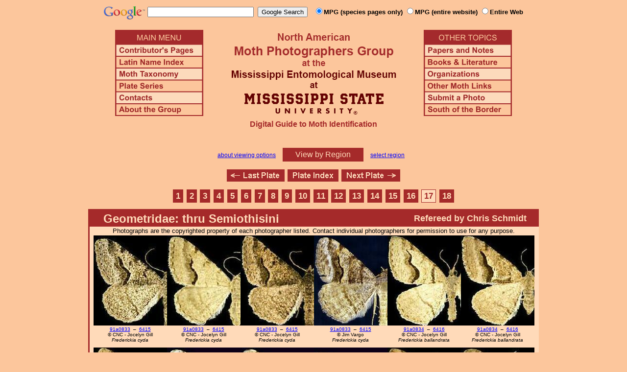

--- FILE ---
content_type: text/html
request_url: http://mothphotographersgroup.msstate.edu/pinned.php?plate=17.0&page=17&size=s&sort=h
body_size: 35318
content:
<!DOCTYPE html>
<html>
<head>
<title>Moth Photographers Group &ndash; Plate 17.0 &ndash; Geometridae: thru Semiothisini</title>
<meta http-equiv="Content-Type" content="text/html; charset=ISO-8859-1">
<link rel="stylesheet" type="text/css" href="mpg.css">
<script src="/javascripts/jquery-1.8.2.min.js" type="text/javascript"></script>
<link rel="stylesheet" type="text/css" href="/facebox/facebox.css">
<script src="/facebox/facebox.js" type="text/javascript"></script>
</head>
<body>
<div align="center">

<!-- SiteSearch Google -->
<FORM method=GET action="https://www.google.com/search">
<input type=hidden name=ie value=UTF-8>
<input type=hidden name=oe value=UTF-8>
<TABLE background=../../../../swatch.gif><tr>
<tr>

<td valign=top>
<A HREF="http://www.google.com/"><IMG SRC="Google_logo.png" border="0" ALT="Google" height=27></A>
</td>

<td>
<INPUT TYPE=text name=q size=25 maxlength=255 value="">&nbsp;
<INPUT type=submit name=btnG VALUE="Google Search">&ensp;
<font size=-1>
<input type="hidden" name="udm" value="14" /> <!-- this excludes AI results -->
<input type=hidden name=domains value="mothphotographersgroup.msstate.edu">
<font face=arial><b>
<input type=radio name=sitesearch value="mothphotographersgroup.msstate.edu/species.php" checked>MPG (species pages only)
<input type=radio name=sitesearch value="mothphotographersgroup.msstate.edu">MPG (entire website)
<input type=radio name=sitesearch value="">Entire Web
</b></font><br><br>
</font>
</td></tr></TABLE>
</FORM>
<!-- SiteSearch Google -->


<table width=820 border=0 cellpadding=5 cellspacing=0>
<tr valign=top>
<td width=20% align=left>

<img src="/menu_left.png" border=0 width=180 height=176 usemap=#mpgmap>
<map name=mpgmap>
<area shape=rect coords="    3,     3, 176,   27" href="/">
<area shape=rect coords="    3,   31, 176,   52" href=/ContributorsPages.shtml>
<area shape=rect coords="    3,   55, 176,   76" href=/LatinIndex.shtml>
<area shape=rect coords="    3,   79, 176, 100" href=/Taxonomy.shtml>
<area shape=rect coords="    3, 103, 176, 124" href=/Plates2.shtml>
<area shape=rect coords="    3, 127, 176, 148" href=/contacts.php>
<area shape=rect coords="    3, 151, 176, 172" href=/AboutMPG.shtml>
</map>
</td>

<td width=60%><center>
<img src="Header.gif" width=380 height=180>
<br>
<font face=arial color=brown size=+0><b>Digital Guide to Moth Identification
<br><br></b></font>
</td><td width=20% align=right>

<img src="/menu_right.png" border=0 width=180 height=176 usemap=#mpgmap2>
<map name=mpgmap2>
<area shape=rect coords="    3,   31, 176,   52" href=/Problems.shtml>
<area shape=rect coords="    3,   55, 176,   76" href=/Books.shtml>
<area shape=rect coords="    3,   79, 176, 100" href=/Orgs.shtml>
<area shape=rect coords="    3, 103, 176, 124" href=/Links.shtml>
<area shape=rect coords="    3, 127, 176, 148" href=/Submit.shtml>
<area shape=rect coords="    3, 151, 176, 172" href="/MesoIndex.shtml">
</map>

</td></tr>
</table>
<script src="/javascripts/url.min.js"></script>
<script src="/javascripts/navigation_region.js"></script>

<div class="nav_region">
  <a href="AboutRegions.shtml">about viewing options</a>
  <a rel="facebox" class="region" href="select_region.php">
    View by Region  </a>
  <a rel="facebox" href="select_region.php">select region</a>
</div>

<p class="navigation"><a class="previous-plate" href="/pinned.php?plate=16&amp;size=s&amp;sort=h" title="Drepanoidea"><img src="/button_last.gif" width="118" height="25" alt="Last Plate" /></a><a href="Plates.shtml"><img src="/button_plate.gif" width="104" height="25" alt="Plate Index" /></a><a class="next-plate" href="/pinned.php?plate=17.1&amp;size=s&amp;sort=h" title="Geometridae: Boarmiini"><img src="/button_next.gif" width="120" height="25" alt="Next Plate" /></a></p>

<p class="pages"><a class="page"href="/pinned.php?plate=17.0&amp;size=s&amp;sort=h"title="Page 1">1</a><a class="page"href="/pinned.php?plate=17.0&amp;page=2&amp;size=s&amp;sort=h"title="Page 2">2</a><a class="page"href="/pinned.php?plate=17.0&amp;page=3&amp;size=s&amp;sort=h"title="Page 3">3</a><a class="page"href="/pinned.php?plate=17.0&amp;page=4&amp;size=s&amp;sort=h"title="Page 4">4</a><a class="page"href="/pinned.php?plate=17.0&amp;page=5&amp;size=s&amp;sort=h"title="Page 5">5</a><a class="page"href="/pinned.php?plate=17.0&amp;page=6&amp;size=s&amp;sort=h"title="Page 6">6</a><a class="page"href="/pinned.php?plate=17.0&amp;page=7&amp;size=s&amp;sort=h"title="Page 7">7</a><a class="page"href="/pinned.php?plate=17.0&amp;page=8&amp;size=s&amp;sort=h"title="Page 8">8</a><a class="page"href="/pinned.php?plate=17.0&amp;page=9&amp;size=s&amp;sort=h"title="Page 9">9</a><a class="page"href="/pinned.php?plate=17.0&amp;page=10&amp;size=s&amp;sort=h"title="Page 10">10</a><a class="page"href="/pinned.php?plate=17.0&amp;page=11&amp;size=s&amp;sort=h"title="Page 11">11</a><a class="page"href="/pinned.php?plate=17.0&amp;page=12&amp;size=s&amp;sort=h"title="Page 12">12</a><a class="page"href="/pinned.php?plate=17.0&amp;page=13&amp;size=s&amp;sort=h"title="Page 13">13</a><a class="page"href="/pinned.php?plate=17.0&amp;page=14&amp;size=s&amp;sort=h"title="Page 14">14</a><a class="page"href="/pinned.php?plate=17.0&amp;page=15&amp;size=s&amp;sort=h"title="Page 15">15</a><a class="page previous-page"href="/pinned.php?plate=17.0&amp;page=16&amp;size=s&amp;sort=h"title="Page 16">16</a><a class="page-selected"href="/pinned.php?plate=17.0&amp;page=17&amp;size=s&amp;sort=h"title="Page 17">17</a><a class="page next-page"href="/pinned.php?plate=17.0&amp;page=18&amp;size=s&amp;sort=h"title="Page 18">18</a></p>
<table class="main">
  <tr>
    <td colspan="4" class="heading_cell">
      <div class="heading left">Geometridae: thru Semiothisini</div>
      <div class="heading referee">Refereed by Chris Schmidt</div>    </td>
  </tr>

  <tr>
    <td class="note">
      Photographs are the copyrighted property of each photographer listed. Contact individual photographers for permission to use
      for any purpose.<br>
    </td>
  </tr>

  <tr valign="bottom" align="center">
    <td>
      <table width="900" border="0" cellpadding="0" cellspacing="0">
                  <tr align="center" valign="top">
                          <td class="image_cell_half">
                                  <img src="Files1/CNC/150/DCF6415bm-8-52-150.jpg" width="150" height="184" alt="Frederickia cyda">
                  <a title="Phylogenetic Sequence Number" href="species.php?phylo=910833">91a0833</a> &nbsp;&ndash;&nbsp;
                  <a title="Hodges Number" href="species.php?hodges=6415">6415</a>                  <br>© CNC - Jocelyn Gill                                    <br><i>Frederickia cyda</i>
                              </td>
                          <td class="image_cell_half">
                                  <img src="Files1/CNC/150/DCF6415cf-8-53-150.jpg" width="150" height="184" alt="Frederickia cyda">
                  <a title="Phylogenetic Sequence Number" href="species.php?phylo=910833">91a0833</a> &nbsp;&ndash;&nbsp;
                  <a title="Hodges Number" href="species.php?hodges=6415">6415</a>                  <br>© CNC - Jocelyn Gill                                    <br><i>Frederickia cyda</i>
                              </td>
                          <td class="image_cell_half">
                                  <img src="Files1/CNC/150/DCF6415dm-8-54-150.jpg" width="150" height="184" alt="Frederickia cyda">
                  <a title="Phylogenetic Sequence Number" href="species.php?phylo=910833">91a0833</a> &nbsp;&ndash;&nbsp;
                  <a title="Hodges Number" href="species.php?hodges=6415">6415</a>                  <br>© CNC - Jocelyn Gill                                    <br><i>Frederickia cyda</i>
                              </td>
                          <td class="image_cell_half">
                                  <img src="Files1/JV/150/JV6415W.jpg" width="150" height="184" alt="Frederickia cyda">
                  <a title="Phylogenetic Sequence Number" href="species.php?phylo=910833">91a0833</a> &nbsp;&ndash;&nbsp;
                  <a title="Hodges Number" href="species.php?hodges=6415">6415</a>                  <br>© Jim Vargo                                    <br><i>Frederickia cyda</i>
                              </td>
                          <td class="image_cell_half">
                                  <img src="Files1/CNC/150/DCF6416am-8-55-150.jpg" width="150" height="184" alt="Frederickia ballandrata">
                  <a title="Phylogenetic Sequence Number" href="species.php?phylo=910834">91a0834</a> &nbsp;&ndash;&nbsp;
                  <a title="Hodges Number" href="species.php?hodges=6416">6416</a>                  <br>© CNC - Jocelyn Gill                                    <br><i>Frederickia ballandrata</i>
                              </td>
                          <td class="image_cell_half">
                                  <img src="Files1/CNC/150/DCF6416bf-8-56-150.jpg" width="150" height="184" alt="Frederickia ballandrata">
                  <a title="Phylogenetic Sequence Number" href="species.php?phylo=910834">91a0834</a> &nbsp;&ndash;&nbsp;
                  <a title="Hodges Number" href="species.php?hodges=6416">6416</a>                  <br>© CNC - Jocelyn Gill                                    <br><i>Frederickia ballandrata</i>
                              </td>
                      </tr>
                  <tr align="center" valign="top">
                          <td class="image_cell_half">
                                  <img src="Files1/CNC/150/DCF6416cf-8-57-150.jpg" width="150" height="184" alt="Frederickia ballandrata">
                  <a title="Phylogenetic Sequence Number" href="species.php?phylo=910834">91a0834</a> &nbsp;&ndash;&nbsp;
                  <a title="Hodges Number" href="species.php?hodges=6416">6416</a>                  <br>© CNC - Jocelyn Gill                                    <br><i>Frederickia ballandrata</i>
                              </td>
                          <td class="image_cell_half">
                                  <img src="Files1/JS/150/JS6416a-150.jpg" width="150" height="184" alt="Frederickia ballandrata">
                  <a title="Phylogenetic Sequence Number" href="species.php?phylo=910834">91a0834</a> &nbsp;&ndash;&nbsp;
                  <a title="Hodges Number" href="species.php?hodges=6416">6416</a>                  <br>© Jeff Smith                                    <br><i>Frederickia ballandrata</i>
                              </td>
                          <td class="image_cell_half">
                                  <img src="Files1/JS/150/JS6416b-150.jpg" width="150" height="184" alt="Frederickia ballandrata">
                  <a title="Phylogenetic Sequence Number" href="species.php?phylo=910834">91a0834</a> &nbsp;&ndash;&nbsp;
                  <a title="Hodges Number" href="species.php?hodges=6416">6416</a>                  <br>© Jeff Smith                                    <br><i>Frederickia ballandrata</i>
                              </td>
                          <td class="image_cell_half">
                                  <img src="Files1/JS/150/JS6416c-150.jpg" width="150" height="184" alt="Frederickia ballandrata">
                  <a title="Phylogenetic Sequence Number" href="species.php?phylo=910834">91a0834</a> &nbsp;&ndash;&nbsp;
                  <a title="Hodges Number" href="species.php?hodges=6416">6416</a>                  <br>© Jeff Smith                                    <br><i>Frederickia ballandrata</i>
                              </td>
                          <td class="image_cell_half">
                                  <img src="Files1/CNC/150/DCF6417am-8-58-150.jpg" width="150" height="184" alt="Frederickia hypaethrata">
                  <a title="Phylogenetic Sequence Number" href="species.php?phylo=910835">91a0835</a> &nbsp;&ndash;&nbsp;
                  <a title="Hodges Number" href="species.php?hodges=6417">6417</a>                  <br>© CNC - Jocelyn Gill                                    <br><i>Frederickia hypaethrata</i>
                              </td>
                          <td class="image_cell_half">
                                  <img src="Files1/CNC/150/DCF6417bm-8-59-150.jpg" width="150" height="184" alt="Frederickia hypaethrata">
                  <a title="Phylogenetic Sequence Number" href="species.php?phylo=910835">91a0835</a> &nbsp;&ndash;&nbsp;
                  <a title="Hodges Number" href="species.php?hodges=6417">6417</a>                  <br>© CNC - Jocelyn Gill                                    <br><i>Frederickia hypaethrata</i>
                              </td>
                      </tr>
                  <tr align="center" valign="top">
                          <td class="image_cell_half">
                                  <img src="Files1/CNC/150/DCF6417cfvent-8-60-150.jpg" width="150" height="184" alt="Frederickia hypaethrata">
                  <a title="Phylogenetic Sequence Number" href="species.php?phylo=910835">91a0835</a> &nbsp;&ndash;&nbsp;
                  <a title="Hodges Number" href="species.php?hodges=6417">6417</a>                  <br>© CNC - Jocelyn Gill                                    <br><i>Frederickia hypaethrata</i>
                              </td>
                          <td class="image_cell_half">
                                  <img src="Files1/BB/150/BB6417.jpg" width="150" height="184" alt="Frederickia hypaethrata">
                  <a title="Phylogenetic Sequence Number" href="species.php?phylo=910835">91a0835</a> &nbsp;&ndash;&nbsp;
                  <a title="Hodges Number" href="species.php?hodges=6417">6417</a>                  <br>© Bob Belmont                                    <br><i>Frederickia hypaethrata</i>
                              </td>
                          <td class="image_cell_half">
                                  <img src="Files1/JV/150/JV6417-150-25.jpg" width="150" height="184" alt="Frederickia hypaethrata">
                  <a title="Phylogenetic Sequence Number" href="species.php?phylo=910835">91a0835</a> &nbsp;&ndash;&nbsp;
                  <a title="Hodges Number" href="species.php?hodges=6417">6417</a>                  <br>© Jim Vargo                                    <br><i>Frederickia hypaethrata</i>
                              </td>
                          <td class="image_cell_half">
                                  <img src="Files1/CNC/150/CNC6418-150.jpg" width="150" height="184" alt="Metrica kuschea">
                  <a title="Phylogenetic Sequence Number" href="species.php?phylo=911364">91a1364</a> &nbsp;&ndash;&nbsp;
                  <a title="Hodges Number" href="species.php?hodges=6418">6418</a>                  <br>© Christian Schmidt                                    <br><i>Metrica kuschea</i>
                              </td>
                          <td class="image_cell_half">
                                  <img src="Files1/CG/150/CG6418-holotype-CASTYPE4787-150-m.jpg" width="150" height="184" alt="Metrica kuschea">
                  <a title="Phylogenetic Sequence Number" href="species.php?phylo=911364">91a1364</a> &nbsp;&ndash;&nbsp;
                  <a title="Hodges Number" href="species.php?hodges=6418">6418</a>                  <br><a href=https://creativecommons.org/licenses/by-nc-sa/3.0/>(cc)</a> <a href="https://www.calacademy.org">CAS</a> (Chris Grinter)                                    <br><i>Metrica kuschea</i>
                              </td>
                          <td class="image_cell_half">
                                  <img src="Files1/JV/150/JV6418-150-35.jpg" width="150" height="184" alt="Metrica kuschea">
                  <a title="Phylogenetic Sequence Number" href="species.php?phylo=911364">91a1364</a> &nbsp;&ndash;&nbsp;
                  <a title="Hodges Number" href="species.php?hodges=6418">6418</a>                  <br>© Jim Vargo                                    <br><i>Metrica kuschea</i>
                              </td>
                      </tr>
                  <tr align="center" valign="top">
                          <td class="image_cell_half">
                                  <img src="Needed.gif" width="150" height="184" alt="Digrammia n. sp.">
                  <a title="Phylogenetic Sequence Number" href="species.php?phylo=910822.85">91a0822.85n</a> &nbsp;&ndash;&nbsp;
                  <a title="Hodges Number" href="species.php?hodges=6418.96">6418.96</a>                                                      <br><i>Digrammia n. sp.</i>
                              </td>
                          <td class="image_cell_half">
                                  <img src="Files1/BB/150/BB6419m.jpg" width="150" height="184" alt="Isturgia dislocaria">
                  <a title="Phylogenetic Sequence Number" href="species.php?phylo=910690">91a0690</a> &nbsp;&ndash;&nbsp;
                  <a title="Hodges Number" href="species.php?hodges=6419">6419</a>                  <br>© Bob Belmont                                    <br><i>Isturgia dislocaria</i>
                              </td>
                          <td class="image_cell_half">
                                  <img src="Files1/JV/150/JV6419.jpg" width="150" height="184" alt="Isturgia dislocaria">
                  <a title="Phylogenetic Sequence Number" href="species.php?phylo=910690">91a0690</a> &nbsp;&ndash;&nbsp;
                  <a title="Hodges Number" href="species.php?hodges=6419">6419</a>                  <br>© Jim Vargo                                    <br><i>Isturgia dislocaria</i>
                              </td>
                          <td class="image_cell_half">
                                  <img src="Files1/CH/150/CH6419-1-150.jpg" width="150" height="184" alt="Isturgia dislocaria">
                  <a title="Phylogenetic Sequence Number" href="species.php?phylo=910690">91a0690</a> &nbsp;&ndash;&nbsp;
                  <a title="Hodges Number" href="species.php?hodges=6419">6419</a>                  <br>© Chuck Harp                                    <br><i>Isturgia dislocaria</i>
                              </td>
                          <td class="image_cell_half">
                                  <img src="Files1/CH/150/CH6419-2-150-f.jpg" width="150" height="184" alt="Isturgia dislocaria">
                  <a title="Phylogenetic Sequence Number" href="species.php?phylo=910690">91a0690</a> &nbsp;&ndash;&nbsp;
                  <a title="Hodges Number" href="species.php?hodges=6419">6419</a>                  <br>© Chuck Harp                                    <br><i>Isturgia dislocaria</i>
                              </td>
                          <td class="image_cell_half">
                                  <img src="Files1/CH/150/CH6419-3-150-m.jpg" width="150" height="184" alt="Isturgia dislocaria">
                  <a title="Phylogenetic Sequence Number" href="species.php?phylo=910690">91a0690</a> &nbsp;&ndash;&nbsp;
                  <a title="Hodges Number" href="species.php?hodges=6419">6419</a>                  <br>© Chuck Harp                                    <br><i>Isturgia dislocaria</i>
                              </td>
                      </tr>
                  <tr align="center" valign="top">
                          <td class="image_cell_half">
                                  <img src="Files1/CH/150/CH6419-4-150-m.jpg" width="150" height="184" alt="Isturgia dislocaria">
                  <a title="Phylogenetic Sequence Number" href="species.php?phylo=910690">91a0690</a> &nbsp;&ndash;&nbsp;
                  <a title="Hodges Number" href="species.php?hodges=6419">6419</a>                  <br>© Chuck Harp                                    <br><i>Isturgia dislocaria</i>
                              </td>
                          <td class="image_cell_half">
                                  <img src="Files1/CBIF/150/106420a.jpg" width="150" height="184" alt="Narraga fimetaria">
                  <a title="Phylogenetic Sequence Number" href="species.php?phylo=910836">91a0836</a> &nbsp;&ndash;&nbsp;
                  <a title="Hodges Number" href="species.php?hodges=6420">6420</a>                  <br>© CBIF                                    <br><i>Narraga fimetaria</i>
                              </td>
                          <td class="image_cell_half">
                                  <img src="Files1/JV/150/JV6420aW.jpg" width="150" height="184" alt="Narraga fimetaria">
                  <a title="Phylogenetic Sequence Number" href="species.php?phylo=910836">91a0836</a> &nbsp;&ndash;&nbsp;
                  <a title="Hodges Number" href="species.php?hodges=6420">6420</a>                  <br>© Jim Vargo                                    <br><i>Narraga fimetaria</i>
                              </td>
                          <td class="image_cell_half">
                                  <img src="Files1/JV/150/JV6420-150-ventral.jpg" width="150" height="184" alt="Narraga fimetaria">
                  <a title="Phylogenetic Sequence Number" href="species.php?phylo=910836">91a0836</a> &nbsp;&ndash;&nbsp;
                  <a title="Hodges Number" href="species.php?hodges=6420">6420</a>                  <br>© J. Vargo - ventral                                    <br><i>Narraga fimetaria</i>
                              </td>
                          <td class="image_cell_half">
                                  <img src="Files1/CNC/150/DCF6420am-8-61-150.jpg" width="150" height="184" alt="Narraga fimetaria">
                  <a title="Phylogenetic Sequence Number" href="species.php?phylo=910836">91a0836</a> &nbsp;&ndash;&nbsp;
                  <a title="Hodges Number" href="species.php?hodges=6420">6420</a>                  <br>© CNC - Jocelyn Gill                                    <br><i>Narraga fimetaria</i>
                              </td>
                          <td class="image_cell_half">
                                  <img src="Files1/CNC/150/DCF6420bf-8-62-150.jpg" width="150" height="184" alt="Narraga fimetaria">
                  <a title="Phylogenetic Sequence Number" href="species.php?phylo=910836">91a0836</a> &nbsp;&ndash;&nbsp;
                  <a title="Hodges Number" href="species.php?hodges=6420">6420</a>                  <br>© CNC - Jocelyn Gill                                    <br><i>Narraga fimetaria</i>
                              </td>
                      </tr>
                  <tr align="center" valign="top">
                          <td class="image_cell_half">
                                  <img src="Files1/CNC/150/DCF6420cmvent-8-63-150.jpg" width="150" height="184" alt="Narraga fimetaria">
                  <a title="Phylogenetic Sequence Number" href="species.php?phylo=910836">91a0836</a> &nbsp;&ndash;&nbsp;
                  <a title="Hodges Number" href="species.php?hodges=6420">6420</a>                  <br>© CNC - Jocelyn Gill                                    <br><i>Narraga fimetaria</i>
                              </td>
                          <td class="image_cell_half">
                                  <img src="Files1/JV/150/JV6420.1.jpg" width="150" height="184" alt="Narraga georgiana">
                  <a title="Phylogenetic Sequence Number" href="species.php?phylo=910837">91a0837</a> &nbsp;&ndash;&nbsp;
                  <a title="Hodges Number" href="species.php?hodges=6420.1">6420.1</a>                  <br>© Jim Vargo                                    <br><i>Narraga georgiana</i>
                              </td>
                          <td class="image_cell_half">
                                  <img src="Files1/MEM/150/MEM6420.1f-150.jpg" width="150" height="184" alt="Narraga georgiana">
                  <a title="Phylogenetic Sequence Number" href="species.php?phylo=910837">91a0837</a> &nbsp;&ndash;&nbsp;
                  <a title="Hodges Number" href="species.php?hodges=6420.1">6420.1</a>                  <br>Mississippi Ent. Museum                                    <br><i>Narraga georgiana</i>
                              </td>
                          <td class="image_cell_half">
                                  <img src="Files1/MEM/150/MEM6420.1m-150.jpg" width="150" height="184" alt="Narraga georgiana">
                  <a title="Phylogenetic Sequence Number" href="species.php?phylo=910837">91a0837</a> &nbsp;&ndash;&nbsp;
                  <a title="Hodges Number" href="species.php?hodges=6420.1">6420.1</a>                  <br>Mississippi Ent. Museum                                    <br><i>Narraga georgiana</i>
                              </td>
                          <td class="image_cell_half">
                                  <img src="Files1/JV/150/JV6420.1-150-ventral.jpg" width="150" height="184" alt="Narraga georgiana">
                  <a title="Phylogenetic Sequence Number" href="species.php?phylo=910837">91a0837</a> &nbsp;&ndash;&nbsp;
                  <a title="Hodges Number" href="species.php?hodges=6420.1">6420.1</a>                  <br>© J. Vargo - ventral                                    <br><i>Narraga georgiana</i>
                              </td>
                          <td class="image_cell_half">
                                  <img src="Files1/CNC/150/DCF6420.1am-8-64-150.jpg" width="150" height="184" alt="Narraga georgiana">
                  <a title="Phylogenetic Sequence Number" href="species.php?phylo=910837">91a0837</a> &nbsp;&ndash;&nbsp;
                  <a title="Hodges Number" href="species.php?hodges=6420.1">6420.1</a>                  <br>© CNC - Jocelyn Gill                                    <br><i>Narraga georgiana</i>
                              </td>
                      </tr>
                  <tr align="center" valign="top">
                          <td class="image_cell_half">
                                  <img src="Files1/CNC/150/DCF6420.1bm-8-65-150.jpg" width="150" height="184" alt="Narraga georgiana">
                  <a title="Phylogenetic Sequence Number" href="species.php?phylo=910837">91a0837</a> &nbsp;&ndash;&nbsp;
                  <a title="Hodges Number" href="species.php?hodges=6420.1">6420.1</a>                  <br>© CNC - Jocelyn Gill                                    <br><i>Narraga georgiana</i>
                              </td>
                          <td class="image_cell_half">
                                  <img src="Files1/CNC/150/DCF6420.1cfvent-8-66-150.jpg" width="150" height="184" alt="Narraga georgiana">
                  <a title="Phylogenetic Sequence Number" href="species.php?phylo=910837">91a0837</a> &nbsp;&ndash;&nbsp;
                  <a title="Hodges Number" href="species.php?hodges=6420.1">6420.1</a>                  <br>© CNC - Jocelyn Gill                                    <br><i>Narraga georgiana</i>
                              </td>
                          <td class="image_cell_half">
                                  <img src="Files1/BB/150/BB6421.jpg" width="150" height="184" alt="Narraga stalachtaria">
                  <a title="Phylogenetic Sequence Number" href="species.php?phylo=910838">91a0838</a> &nbsp;&ndash;&nbsp;
                  <a title="Hodges Number" href="species.php?hodges=6421">6421</a>                  <br>© Bob Belmont                                    <br><i>Narraga stalachtaria</i>
                              </td>
                          <td class="image_cell_half">
                                  <img src="Files1/JV/150/JV6421-150-23.jpg" width="150" height="184" alt="Narraga stalachtaria">
                  <a title="Phylogenetic Sequence Number" href="species.php?phylo=910838">91a0838</a> &nbsp;&ndash;&nbsp;
                  <a title="Hodges Number" href="species.php?hodges=6421">6421</a>                  <br>© Jim Vargo                                    <br><i>Narraga stalachtaria</i>
                              </td>
                          <td class="image_cell_half">
                                  <img src="Files1/JV/150/JV6421-150-ventral.jpg" width="150" height="184" alt="Narraga stalachtaria">
                  <a title="Phylogenetic Sequence Number" href="species.php?phylo=910838">91a0838</a> &nbsp;&ndash;&nbsp;
                  <a title="Hodges Number" href="species.php?hodges=6421">6421</a>                  <br>© J. Vargo - ventral                                    <br><i>Narraga stalachtaria</i>
                              </td>
                          <td class="image_cell_half">
                                  <img src="Files1/CNC/150/DCF6421am-8-67-150.jpg" width="150" height="184" alt="Narraga stalachtaria">
                  <a title="Phylogenetic Sequence Number" href="species.php?phylo=910838">91a0838</a> &nbsp;&ndash;&nbsp;
                  <a title="Hodges Number" href="species.php?hodges=6421">6421</a>                  <br>© CNC - Jocelyn Gill                                    <br><i>Narraga stalachtaria</i>
                              </td>
                      </tr>
                  <tr align="center" valign="top">
                          <td class="image_cell_half">
                                  <img src="Files1/CNC/150/DCF6421bf-8-68-150.jpg" width="150" height="184" alt="Narraga stalachtaria">
                  <a title="Phylogenetic Sequence Number" href="species.php?phylo=910838">91a0838</a> &nbsp;&ndash;&nbsp;
                  <a title="Hodges Number" href="species.php?hodges=6421">6421</a>                  <br>© CNC - Jocelyn Gill                                    <br><i>Narraga stalachtaria</i>
                              </td>
                          <td class="image_cell_half">
                                  <img src="Files1/CNC/150/DCF6421cmvent-8-69-150.jpg" width="150" height="184" alt="Narraga stalachtaria">
                  <a title="Phylogenetic Sequence Number" href="species.php?phylo=910838">91a0838</a> &nbsp;&ndash;&nbsp;
                  <a title="Hodges Number" href="species.php?hodges=6421">6421</a>                  <br>© CNC - Jocelyn Gill                                    <br><i>Narraga stalachtaria</i>
                              </td>
                          <td class="image_cell_half">
                                  <img src="Files1/BB/150/BB6422.jpg" width="150" height="184" alt="Protitame cervula">
                  <a title="Phylogenetic Sequence Number" href="species.php?phylo=910683">91a0683</a> &nbsp;&ndash;&nbsp;
                  <a title="Hodges Number" href="species.php?hodges=6422">6422</a>                  <br>© Bob Belmont                                    <br><i>Protitame cervula</i>
                              </td>
                          <td class="image_cell_half">
                                  <img src="Files1/JV/150/JV6422-150-21-f.jpg" width="150" height="184" alt="Protitame cervula">
                  <a title="Phylogenetic Sequence Number" href="species.php?phylo=910683">91a0683</a> &nbsp;&ndash;&nbsp;
                  <a title="Hodges Number" href="species.php?hodges=6422">6422</a>                  <br>© Jim Vargo                                    <br><i>Protitame cervula</i>
                              </td>
                          <td class="image_cell_half">
                                  <img src="Files1/JV/150/JV6422-150-21-m.jpg" width="150" height="184" alt="Protitame cervula">
                  <a title="Phylogenetic Sequence Number" href="species.php?phylo=910683">91a0683</a> &nbsp;&ndash;&nbsp;
                  <a title="Hodges Number" href="species.php?hodges=6422">6422</a>                  <br>© Jim Vargo                                    <br><i>Protitame cervula</i>
                              </td>
                          <td class="image_cell_half">
                                  <img src="Files1/JV/150/JV6423W.jpg" width="150" height="184" alt="Taeniogramma octolineata">
                  <a title="Phylogenetic Sequence Number" href="species.php?phylo=910678">91a0678</a> &nbsp;&ndash;&nbsp;
                  <a title="Hodges Number" href="species.php?hodges=6423">6423</a>                  <br>© Jim Vargo                                    <br><i>Taeniogramma octolineata</i>
                              </td>
                      </tr>
              </table>
    </td>
  </tr>
</table>

<p class="pages"><a class="page"href="/pinned.php?plate=17.0&amp;size=s&amp;sort=h"title="Page 1">1</a><a class="page"href="/pinned.php?plate=17.0&amp;page=2&amp;size=s&amp;sort=h"title="Page 2">2</a><a class="page"href="/pinned.php?plate=17.0&amp;page=3&amp;size=s&amp;sort=h"title="Page 3">3</a><a class="page"href="/pinned.php?plate=17.0&amp;page=4&amp;size=s&amp;sort=h"title="Page 4">4</a><a class="page"href="/pinned.php?plate=17.0&amp;page=5&amp;size=s&amp;sort=h"title="Page 5">5</a><a class="page"href="/pinned.php?plate=17.0&amp;page=6&amp;size=s&amp;sort=h"title="Page 6">6</a><a class="page"href="/pinned.php?plate=17.0&amp;page=7&amp;size=s&amp;sort=h"title="Page 7">7</a><a class="page"href="/pinned.php?plate=17.0&amp;page=8&amp;size=s&amp;sort=h"title="Page 8">8</a><a class="page"href="/pinned.php?plate=17.0&amp;page=9&amp;size=s&amp;sort=h"title="Page 9">9</a><a class="page"href="/pinned.php?plate=17.0&amp;page=10&amp;size=s&amp;sort=h"title="Page 10">10</a><a class="page"href="/pinned.php?plate=17.0&amp;page=11&amp;size=s&amp;sort=h"title="Page 11">11</a><a class="page"href="/pinned.php?plate=17.0&amp;page=12&amp;size=s&amp;sort=h"title="Page 12">12</a><a class="page"href="/pinned.php?plate=17.0&amp;page=13&amp;size=s&amp;sort=h"title="Page 13">13</a><a class="page"href="/pinned.php?plate=17.0&amp;page=14&amp;size=s&amp;sort=h"title="Page 14">14</a><a class="page"href="/pinned.php?plate=17.0&amp;page=15&amp;size=s&amp;sort=h"title="Page 15">15</a><a class="page previous-page"href="/pinned.php?plate=17.0&amp;page=16&amp;size=s&amp;sort=h"title="Page 16">16</a><a class="page-selected"href="/pinned.php?plate=17.0&amp;page=17&amp;size=s&amp;sort=h"title="Page 17">17</a><a class="page next-page"href="/pinned.php?plate=17.0&amp;page=18&amp;size=s&amp;sort=h"title="Page 18">18</a></p>
<p class="navigation"><a class="previous-plate" href="/pinned.php?plate=16&amp;size=s&amp;sort=h" title="Drepanoidea"><img src="/button_last.gif" width="118" height="25" alt="Last Plate" /></a><a href="Plates.shtml"><img src="/button_plate.gif" width="104" height="25" alt="Plate Index" /></a><a class="next-plate" href="/pinned.php?plate=17.1&amp;size=s&amp;sort=h" title="Geometridae: Boarmiini"><img src="/button_next.gif" width="120" height="25" alt="Next Plate" /></a></p>

<hr>

<p class="atthe">Moth Photographers Group &nbsp;<span>at the</span>&nbsp;
<a href="http://mississippientomologicalmuseum.org.msstate.edu/">Mississippi Entomological Museum</a>&nbsp;
<span>at the</span>&nbsp; <a href="http://www.msstate.edu/">Mississippi State University</a></p>

<p class="credit">Send suggestions, or submit photographs to <a href="mailto:steve.nanz.mpg@gmail.com">Webmaster &mdash; Moth Photographers Group</a></p>

<p class="credit">Database design and scripting support provided by <a href="http://boonedocks.net/mike/">Mike Boone</a></p>

</div>
</body>
</html>
